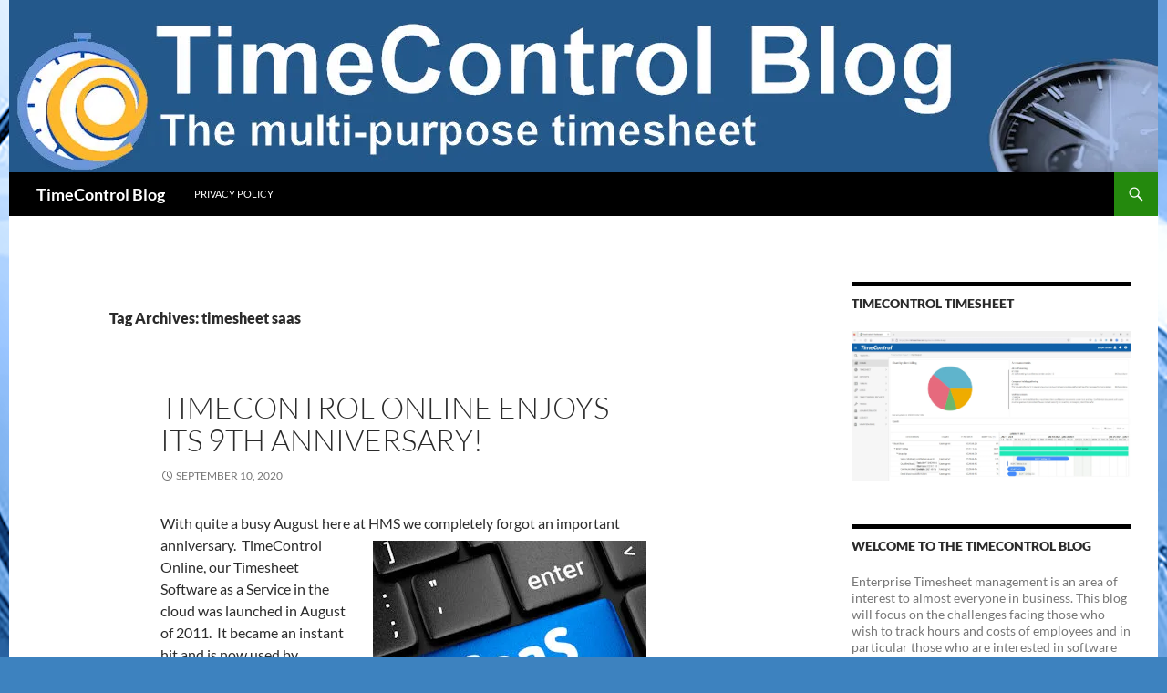

--- FILE ---
content_type: text/html; charset=UTF-8
request_url: https://blog.timecontrol.com/tag/timesheet-saas/
body_size: 17809
content:
<!DOCTYPE html>
<html lang="en-US">
<head>
	<meta charset="UTF-8">
	<meta name="viewport" content="width=device-width, initial-scale=1.0">
	<title>timesheet saas | TimeControl Blog</title>
	<link rel="profile" href="https://gmpg.org/xfn/11">
	<link rel="pingback" href="https://blog.timecontrol.com/xmlrpc.php">
	<meta name='robots' content='max-image-preview:large' />
<link rel='dns-prefetch' href='//secure.gravatar.com' />
<link rel='dns-prefetch' href='//stats.wp.com' />
<link rel='dns-prefetch' href='//v0.wordpress.com' />
<link rel='dns-prefetch' href='//widgets.wp.com' />
<link rel='dns-prefetch' href='//s0.wp.com' />
<link rel='dns-prefetch' href='//0.gravatar.com' />
<link rel='dns-prefetch' href='//1.gravatar.com' />
<link rel='dns-prefetch' href='//2.gravatar.com' />
<link rel='preconnect' href='//i0.wp.com' />
<link rel='preconnect' href='//c0.wp.com' />
<link rel="alternate" type="application/rss+xml" title="TimeControl Blog &raquo; Feed" href="https://blog.timecontrol.com/feed/" />
<link rel="alternate" type="application/rss+xml" title="TimeControl Blog &raquo; Comments Feed" href="https://blog.timecontrol.com/comments/feed/" />
<link rel="alternate" type="application/rss+xml" title="TimeControl Blog &raquo; timesheet saas Tag Feed" href="https://blog.timecontrol.com/tag/timesheet-saas/feed/" />
<style id='wp-img-auto-sizes-contain-inline-css'>
img:is([sizes=auto i],[sizes^="auto," i]){contain-intrinsic-size:3000px 1500px}
/*# sourceURL=wp-img-auto-sizes-contain-inline-css */
</style>
<link rel='stylesheet' id='twentyfourteen-jetpack-css' href='https://c0.wp.com/p/jetpack/15.4/modules/theme-tools/compat/twentyfourteen.css' media='all' />
<style id='wp-emoji-styles-inline-css'>

	img.wp-smiley, img.emoji {
		display: inline !important;
		border: none !important;
		box-shadow: none !important;
		height: 1em !important;
		width: 1em !important;
		margin: 0 0.07em !important;
		vertical-align: -0.1em !important;
		background: none !important;
		padding: 0 !important;
	}
/*# sourceURL=wp-emoji-styles-inline-css */
</style>
<style id='wp-block-library-inline-css'>
:root{--wp-block-synced-color:#7a00df;--wp-block-synced-color--rgb:122,0,223;--wp-bound-block-color:var(--wp-block-synced-color);--wp-editor-canvas-background:#ddd;--wp-admin-theme-color:#007cba;--wp-admin-theme-color--rgb:0,124,186;--wp-admin-theme-color-darker-10:#006ba1;--wp-admin-theme-color-darker-10--rgb:0,107,160.5;--wp-admin-theme-color-darker-20:#005a87;--wp-admin-theme-color-darker-20--rgb:0,90,135;--wp-admin-border-width-focus:2px}@media (min-resolution:192dpi){:root{--wp-admin-border-width-focus:1.5px}}.wp-element-button{cursor:pointer}:root .has-very-light-gray-background-color{background-color:#eee}:root .has-very-dark-gray-background-color{background-color:#313131}:root .has-very-light-gray-color{color:#eee}:root .has-very-dark-gray-color{color:#313131}:root .has-vivid-green-cyan-to-vivid-cyan-blue-gradient-background{background:linear-gradient(135deg,#00d084,#0693e3)}:root .has-purple-crush-gradient-background{background:linear-gradient(135deg,#34e2e4,#4721fb 50%,#ab1dfe)}:root .has-hazy-dawn-gradient-background{background:linear-gradient(135deg,#faaca8,#dad0ec)}:root .has-subdued-olive-gradient-background{background:linear-gradient(135deg,#fafae1,#67a671)}:root .has-atomic-cream-gradient-background{background:linear-gradient(135deg,#fdd79a,#004a59)}:root .has-nightshade-gradient-background{background:linear-gradient(135deg,#330968,#31cdcf)}:root .has-midnight-gradient-background{background:linear-gradient(135deg,#020381,#2874fc)}:root{--wp--preset--font-size--normal:16px;--wp--preset--font-size--huge:42px}.has-regular-font-size{font-size:1em}.has-larger-font-size{font-size:2.625em}.has-normal-font-size{font-size:var(--wp--preset--font-size--normal)}.has-huge-font-size{font-size:var(--wp--preset--font-size--huge)}.has-text-align-center{text-align:center}.has-text-align-left{text-align:left}.has-text-align-right{text-align:right}.has-fit-text{white-space:nowrap!important}#end-resizable-editor-section{display:none}.aligncenter{clear:both}.items-justified-left{justify-content:flex-start}.items-justified-center{justify-content:center}.items-justified-right{justify-content:flex-end}.items-justified-space-between{justify-content:space-between}.screen-reader-text{border:0;clip-path:inset(50%);height:1px;margin:-1px;overflow:hidden;padding:0;position:absolute;width:1px;word-wrap:normal!important}.screen-reader-text:focus{background-color:#ddd;clip-path:none;color:#444;display:block;font-size:1em;height:auto;left:5px;line-height:normal;padding:15px 23px 14px;text-decoration:none;top:5px;width:auto;z-index:100000}html :where(.has-border-color){border-style:solid}html :where([style*=border-top-color]){border-top-style:solid}html :where([style*=border-right-color]){border-right-style:solid}html :where([style*=border-bottom-color]){border-bottom-style:solid}html :where([style*=border-left-color]){border-left-style:solid}html :where([style*=border-width]){border-style:solid}html :where([style*=border-top-width]){border-top-style:solid}html :where([style*=border-right-width]){border-right-style:solid}html :where([style*=border-bottom-width]){border-bottom-style:solid}html :where([style*=border-left-width]){border-left-style:solid}html :where(img[class*=wp-image-]){height:auto;max-width:100%}:where(figure){margin:0 0 1em}html :where(.is-position-sticky){--wp-admin--admin-bar--position-offset:var(--wp-admin--admin-bar--height,0px)}@media screen and (max-width:600px){html :where(.is-position-sticky){--wp-admin--admin-bar--position-offset:0px}}

/*# sourceURL=wp-block-library-inline-css */
</style><style id='global-styles-inline-css'>
:root{--wp--preset--aspect-ratio--square: 1;--wp--preset--aspect-ratio--4-3: 4/3;--wp--preset--aspect-ratio--3-4: 3/4;--wp--preset--aspect-ratio--3-2: 3/2;--wp--preset--aspect-ratio--2-3: 2/3;--wp--preset--aspect-ratio--16-9: 16/9;--wp--preset--aspect-ratio--9-16: 9/16;--wp--preset--color--black: #000;--wp--preset--color--cyan-bluish-gray: #abb8c3;--wp--preset--color--white: #fff;--wp--preset--color--pale-pink: #f78da7;--wp--preset--color--vivid-red: #cf2e2e;--wp--preset--color--luminous-vivid-orange: #ff6900;--wp--preset--color--luminous-vivid-amber: #fcb900;--wp--preset--color--light-green-cyan: #7bdcb5;--wp--preset--color--vivid-green-cyan: #00d084;--wp--preset--color--pale-cyan-blue: #8ed1fc;--wp--preset--color--vivid-cyan-blue: #0693e3;--wp--preset--color--vivid-purple: #9b51e0;--wp--preset--color--green: #24890d;--wp--preset--color--dark-gray: #2b2b2b;--wp--preset--color--medium-gray: #767676;--wp--preset--color--light-gray: #f5f5f5;--wp--preset--gradient--vivid-cyan-blue-to-vivid-purple: linear-gradient(135deg,rgb(6,147,227) 0%,rgb(155,81,224) 100%);--wp--preset--gradient--light-green-cyan-to-vivid-green-cyan: linear-gradient(135deg,rgb(122,220,180) 0%,rgb(0,208,130) 100%);--wp--preset--gradient--luminous-vivid-amber-to-luminous-vivid-orange: linear-gradient(135deg,rgb(252,185,0) 0%,rgb(255,105,0) 100%);--wp--preset--gradient--luminous-vivid-orange-to-vivid-red: linear-gradient(135deg,rgb(255,105,0) 0%,rgb(207,46,46) 100%);--wp--preset--gradient--very-light-gray-to-cyan-bluish-gray: linear-gradient(135deg,rgb(238,238,238) 0%,rgb(169,184,195) 100%);--wp--preset--gradient--cool-to-warm-spectrum: linear-gradient(135deg,rgb(74,234,220) 0%,rgb(151,120,209) 20%,rgb(207,42,186) 40%,rgb(238,44,130) 60%,rgb(251,105,98) 80%,rgb(254,248,76) 100%);--wp--preset--gradient--blush-light-purple: linear-gradient(135deg,rgb(255,206,236) 0%,rgb(152,150,240) 100%);--wp--preset--gradient--blush-bordeaux: linear-gradient(135deg,rgb(254,205,165) 0%,rgb(254,45,45) 50%,rgb(107,0,62) 100%);--wp--preset--gradient--luminous-dusk: linear-gradient(135deg,rgb(255,203,112) 0%,rgb(199,81,192) 50%,rgb(65,88,208) 100%);--wp--preset--gradient--pale-ocean: linear-gradient(135deg,rgb(255,245,203) 0%,rgb(182,227,212) 50%,rgb(51,167,181) 100%);--wp--preset--gradient--electric-grass: linear-gradient(135deg,rgb(202,248,128) 0%,rgb(113,206,126) 100%);--wp--preset--gradient--midnight: linear-gradient(135deg,rgb(2,3,129) 0%,rgb(40,116,252) 100%);--wp--preset--font-size--small: 13px;--wp--preset--font-size--medium: 20px;--wp--preset--font-size--large: 36px;--wp--preset--font-size--x-large: 42px;--wp--preset--spacing--20: 0.44rem;--wp--preset--spacing--30: 0.67rem;--wp--preset--spacing--40: 1rem;--wp--preset--spacing--50: 1.5rem;--wp--preset--spacing--60: 2.25rem;--wp--preset--spacing--70: 3.38rem;--wp--preset--spacing--80: 5.06rem;--wp--preset--shadow--natural: 6px 6px 9px rgba(0, 0, 0, 0.2);--wp--preset--shadow--deep: 12px 12px 50px rgba(0, 0, 0, 0.4);--wp--preset--shadow--sharp: 6px 6px 0px rgba(0, 0, 0, 0.2);--wp--preset--shadow--outlined: 6px 6px 0px -3px rgb(255, 255, 255), 6px 6px rgb(0, 0, 0);--wp--preset--shadow--crisp: 6px 6px 0px rgb(0, 0, 0);}:where(.is-layout-flex){gap: 0.5em;}:where(.is-layout-grid){gap: 0.5em;}body .is-layout-flex{display: flex;}.is-layout-flex{flex-wrap: wrap;align-items: center;}.is-layout-flex > :is(*, div){margin: 0;}body .is-layout-grid{display: grid;}.is-layout-grid > :is(*, div){margin: 0;}:where(.wp-block-columns.is-layout-flex){gap: 2em;}:where(.wp-block-columns.is-layout-grid){gap: 2em;}:where(.wp-block-post-template.is-layout-flex){gap: 1.25em;}:where(.wp-block-post-template.is-layout-grid){gap: 1.25em;}.has-black-color{color: var(--wp--preset--color--black) !important;}.has-cyan-bluish-gray-color{color: var(--wp--preset--color--cyan-bluish-gray) !important;}.has-white-color{color: var(--wp--preset--color--white) !important;}.has-pale-pink-color{color: var(--wp--preset--color--pale-pink) !important;}.has-vivid-red-color{color: var(--wp--preset--color--vivid-red) !important;}.has-luminous-vivid-orange-color{color: var(--wp--preset--color--luminous-vivid-orange) !important;}.has-luminous-vivid-amber-color{color: var(--wp--preset--color--luminous-vivid-amber) !important;}.has-light-green-cyan-color{color: var(--wp--preset--color--light-green-cyan) !important;}.has-vivid-green-cyan-color{color: var(--wp--preset--color--vivid-green-cyan) !important;}.has-pale-cyan-blue-color{color: var(--wp--preset--color--pale-cyan-blue) !important;}.has-vivid-cyan-blue-color{color: var(--wp--preset--color--vivid-cyan-blue) !important;}.has-vivid-purple-color{color: var(--wp--preset--color--vivid-purple) !important;}.has-black-background-color{background-color: var(--wp--preset--color--black) !important;}.has-cyan-bluish-gray-background-color{background-color: var(--wp--preset--color--cyan-bluish-gray) !important;}.has-white-background-color{background-color: var(--wp--preset--color--white) !important;}.has-pale-pink-background-color{background-color: var(--wp--preset--color--pale-pink) !important;}.has-vivid-red-background-color{background-color: var(--wp--preset--color--vivid-red) !important;}.has-luminous-vivid-orange-background-color{background-color: var(--wp--preset--color--luminous-vivid-orange) !important;}.has-luminous-vivid-amber-background-color{background-color: var(--wp--preset--color--luminous-vivid-amber) !important;}.has-light-green-cyan-background-color{background-color: var(--wp--preset--color--light-green-cyan) !important;}.has-vivid-green-cyan-background-color{background-color: var(--wp--preset--color--vivid-green-cyan) !important;}.has-pale-cyan-blue-background-color{background-color: var(--wp--preset--color--pale-cyan-blue) !important;}.has-vivid-cyan-blue-background-color{background-color: var(--wp--preset--color--vivid-cyan-blue) !important;}.has-vivid-purple-background-color{background-color: var(--wp--preset--color--vivid-purple) !important;}.has-black-border-color{border-color: var(--wp--preset--color--black) !important;}.has-cyan-bluish-gray-border-color{border-color: var(--wp--preset--color--cyan-bluish-gray) !important;}.has-white-border-color{border-color: var(--wp--preset--color--white) !important;}.has-pale-pink-border-color{border-color: var(--wp--preset--color--pale-pink) !important;}.has-vivid-red-border-color{border-color: var(--wp--preset--color--vivid-red) !important;}.has-luminous-vivid-orange-border-color{border-color: var(--wp--preset--color--luminous-vivid-orange) !important;}.has-luminous-vivid-amber-border-color{border-color: var(--wp--preset--color--luminous-vivid-amber) !important;}.has-light-green-cyan-border-color{border-color: var(--wp--preset--color--light-green-cyan) !important;}.has-vivid-green-cyan-border-color{border-color: var(--wp--preset--color--vivid-green-cyan) !important;}.has-pale-cyan-blue-border-color{border-color: var(--wp--preset--color--pale-cyan-blue) !important;}.has-vivid-cyan-blue-border-color{border-color: var(--wp--preset--color--vivid-cyan-blue) !important;}.has-vivid-purple-border-color{border-color: var(--wp--preset--color--vivid-purple) !important;}.has-vivid-cyan-blue-to-vivid-purple-gradient-background{background: var(--wp--preset--gradient--vivid-cyan-blue-to-vivid-purple) !important;}.has-light-green-cyan-to-vivid-green-cyan-gradient-background{background: var(--wp--preset--gradient--light-green-cyan-to-vivid-green-cyan) !important;}.has-luminous-vivid-amber-to-luminous-vivid-orange-gradient-background{background: var(--wp--preset--gradient--luminous-vivid-amber-to-luminous-vivid-orange) !important;}.has-luminous-vivid-orange-to-vivid-red-gradient-background{background: var(--wp--preset--gradient--luminous-vivid-orange-to-vivid-red) !important;}.has-very-light-gray-to-cyan-bluish-gray-gradient-background{background: var(--wp--preset--gradient--very-light-gray-to-cyan-bluish-gray) !important;}.has-cool-to-warm-spectrum-gradient-background{background: var(--wp--preset--gradient--cool-to-warm-spectrum) !important;}.has-blush-light-purple-gradient-background{background: var(--wp--preset--gradient--blush-light-purple) !important;}.has-blush-bordeaux-gradient-background{background: var(--wp--preset--gradient--blush-bordeaux) !important;}.has-luminous-dusk-gradient-background{background: var(--wp--preset--gradient--luminous-dusk) !important;}.has-pale-ocean-gradient-background{background: var(--wp--preset--gradient--pale-ocean) !important;}.has-electric-grass-gradient-background{background: var(--wp--preset--gradient--electric-grass) !important;}.has-midnight-gradient-background{background: var(--wp--preset--gradient--midnight) !important;}.has-small-font-size{font-size: var(--wp--preset--font-size--small) !important;}.has-medium-font-size{font-size: var(--wp--preset--font-size--medium) !important;}.has-large-font-size{font-size: var(--wp--preset--font-size--large) !important;}.has-x-large-font-size{font-size: var(--wp--preset--font-size--x-large) !important;}
/*# sourceURL=global-styles-inline-css */
</style>

<style id='classic-theme-styles-inline-css'>
/*! This file is auto-generated */
.wp-block-button__link{color:#fff;background-color:#32373c;border-radius:9999px;box-shadow:none;text-decoration:none;padding:calc(.667em + 2px) calc(1.333em + 2px);font-size:1.125em}.wp-block-file__button{background:#32373c;color:#fff;text-decoration:none}
/*# sourceURL=/wp-includes/css/classic-themes.min.css */
</style>
<link rel='stylesheet' id='twentyfourteen-lato-css' href='https://blog.timecontrol.com/wp-content/themes/twentyfourteen/fonts/font-lato.css?ver=20230328' media='all' />
<link rel='stylesheet' id='genericons-css' href='https://c0.wp.com/p/jetpack/15.4/_inc/genericons/genericons/genericons.css' media='all' />
<link rel='stylesheet' id='twentyfourteen-style-css' href='https://blog.timecontrol.com/wp-content/themes/twentyfourteen/style.css?ver=20251202' media='all' />
<link rel='stylesheet' id='twentyfourteen-block-style-css' href='https://blog.timecontrol.com/wp-content/themes/twentyfourteen/css/blocks.css?ver=20250715' media='all' />
<link rel='stylesheet' id='jetpack_likes-css' href='https://c0.wp.com/p/jetpack/15.4/modules/likes/style.css' media='all' />
<link rel='stylesheet' id='jetpack-subscriptions-css' href='https://c0.wp.com/p/jetpack/15.4/_inc/build/subscriptions/subscriptions.min.css' media='all' />
<script src="https://c0.wp.com/c/6.9/wp-includes/js/jquery/jquery.min.js" id="jquery-core-js"></script>
<script src="https://c0.wp.com/c/6.9/wp-includes/js/jquery/jquery-migrate.min.js" id="jquery-migrate-js"></script>
<script src="https://blog.timecontrol.com/wp-content/themes/twentyfourteen/js/functions.js?ver=20250729" id="twentyfourteen-script-js" defer data-wp-strategy="defer"></script>
<link rel="https://api.w.org/" href="https://blog.timecontrol.com/wp-json/" /><link rel="alternate" title="JSON" type="application/json" href="https://blog.timecontrol.com/wp-json/wp/v2/tags/557" /><link rel="EditURI" type="application/rsd+xml" title="RSD" href="https://blog.timecontrol.com/xmlrpc.php?rsd" />
<meta name="generator" content="WordPress 6.9" />
    <style>@media screen and (min-width: 783px){.primary-navigation{float: left;margin-left: 20px;}a { transition: all .5s ease; }}</style>
    <style>.site {margin: 0 auto;max-width: px;width: 100%;}.site-header{max-width: px;}
		@media screen and (min-width: 1110px) {.archive-header,.comments-area,.image-navigation,.page-header,.page-content,.post-navigation,.site-content .entry-header,
	    .site-content .entry-content,.site-content .entry-summary,.site-content footer.entry-meta{padding-left: 55px;}}</style>
    <style>
	    .site-content .entry-header,.site-content .entry-content,.site-content .entry-summary,.site-content .entry-meta,.page-content, 
		.comments-area,.post-navigation,.image-navigation,.page-header,.archive-header
		{max-width: 700px;}
	</style>
    <style>.site:before,#secondary{width:0;display:none;}.ie8 .site:before,.ie8 #secondary{width:0px;display:none;}
	    .featured-content{padding-left:0;}.site-content,.site-main .widecolumn{margin-left:0;}.ie8 .site-content,.ie8 .site-main .widecolumn{margin-left:0;}
		@media screen and (min-width: 1008px) {.search-box-wrapper{padding-left:0;}}
		@media screen and (min-width: 1080px) {.search-box-wrapper,.featured-content{padding-left:0;}}
		@media screen and (min-width: 1080px) {.grid-content{padding-left:0;}}
	</style>
    <style>.featured-content{display:none; visibility: hidden;}</style>
	<style>img#wpstats{display:none}</style>
		<meta name="description" content="Posts about timesheet saas written by chris.vandersluis" />
<style id="custom-background-css">
body.custom-background { background-color: #3d82bf; background-image: url("https://blog.timecontrol.com/wp-content/uploads/2015/03/blue-background.png"); background-position: center top; background-size: auto; background-repeat: no-repeat; background-attachment: fixed; }
</style>
	
<!-- Jetpack Open Graph Tags -->
<meta property="og:type" content="website" />
<meta property="og:title" content="timesheet saas &#8211; TimeControl Blog" />
<meta property="og:url" content="https://blog.timecontrol.com/tag/timesheet-saas/" />
<meta property="og:site_name" content="TimeControl Blog" />
<meta property="og:image" content="https://i0.wp.com/blog.timecontrol.com/wp-content/uploads/2016/01/cropped-logo_box.jpg?fit=512%2C512&#038;ssl=1" />
<meta property="og:image:width" content="512" />
<meta property="og:image:height" content="512" />
<meta property="og:image:alt" content="" />
<meta property="og:locale" content="en_US" />

<!-- End Jetpack Open Graph Tags -->
<link rel="icon" href="https://i0.wp.com/blog.timecontrol.com/wp-content/uploads/2016/01/cropped-logo_box.jpg?fit=32%2C32&#038;ssl=1" sizes="32x32" />
<link rel="icon" href="https://i0.wp.com/blog.timecontrol.com/wp-content/uploads/2016/01/cropped-logo_box.jpg?fit=192%2C192&#038;ssl=1" sizes="192x192" />
<link rel="apple-touch-icon" href="https://i0.wp.com/blog.timecontrol.com/wp-content/uploads/2016/01/cropped-logo_box.jpg?fit=180%2C180&#038;ssl=1" />
<meta name="msapplication-TileImage" content="https://i0.wp.com/blog.timecontrol.com/wp-content/uploads/2016/01/cropped-logo_box.jpg?fit=270%2C270&#038;ssl=1" />
		<style id="wp-custom-css">
			/*
Welcome to Custom CSS!

CSS (Cascading Style Sheets) is a kind of code that tells the browser how
to render a web page. You may delete these comments and get started with
your customizations.

By default, your stylesheet will be loaded after the theme stylesheets,
which means that your rules can take precedence and override the theme CSS
rules. Just write here what you want to change, you don't need to copy all
your theme's stylesheet content.
*/
.post.has-post-thumbnail .post-thumbnail {
	display: none;
}

.post.has-post-thumbnail {
	padding-top: 50px;
}

header .cat-links {
	display: none;
}

.content-area {
	padding-top: 100px;
}

/*
	CSS Migrated from Jetpack:
*/

/*
Welcome to Custom CSS!

CSS (Cascading Style Sheets) is a kind of code that tells the browser how
to render a web page. You may delete these comments and get started with
your customizations.

By default, your stylesheet will be loaded after the theme stylesheets,
which means that your rules can take precedence and override the theme CSS
rules. Just write here what you want to change, you don't need to copy all
your theme's stylesheet content.
*/
.post.has-post-thumbnail .post-thumbnail {
	display: none;
}

.post.has-post-thumbnail {
	padding-top: 50px;
}

header .cat-links {
	display: none;
}

.content-area {
	padding-top: 100px;
}

/*
	CSS Migrated from Jetpack:
*/

/*
Welcome to Custom CSS!

CSS (Cascading Style Sheets) is a kind of code that tells the browser how
to render a web page. You may delete these comments and get started with
your customizations.

By default, your stylesheet will be loaded after the theme stylesheets,
which means that your rules can take precedence and override the theme CSS
rules. Just write here what you want to change, you don't need to copy all
your theme's stylesheet content.
*/
.post.has-post-thumbnail .post-thumbnail {
	display: none;
}

.post.has-post-thumbnail {
	padding-top: 50px;
}

header .cat-links {
	display: none;
}

.content-area {
	padding-top: 100px;
}		</style>
		<link rel='stylesheet' id='jetpack-swiper-library-css' href='https://c0.wp.com/p/jetpack/15.4/_inc/blocks/swiper.css' media='all' />
<link rel='stylesheet' id='jetpack-carousel-css' href='https://c0.wp.com/p/jetpack/15.4/modules/carousel/jetpack-carousel.css' media='all' />
</head>

<body data-rsssl=1 class="archive tag tag-timesheet-saas tag-557 custom-background wp-embed-responsive wp-theme-twentyfourteen header-image list-view">
<a class="screen-reader-text skip-link" href="#content">
	Skip to content</a>
<div id="page" class="hfeed site">
			<div id="site-header">
		<a href="https://blog.timecontrol.com/" rel="home" >
			<img src="https://blog.timecontrol.com/wp-content/uploads/2021/06/blog_header-1.jpg" width="1260" height="189" alt="TimeControl Blog" srcset="https://i0.wp.com/blog.timecontrol.com/wp-content/uploads/2021/06/blog_header-1.jpg?w=1260&amp;ssl=1 1260w, https://i0.wp.com/blog.timecontrol.com/wp-content/uploads/2021/06/blog_header-1.jpg?resize=300%2C45&amp;ssl=1 300w, https://i0.wp.com/blog.timecontrol.com/wp-content/uploads/2021/06/blog_header-1.jpg?resize=1024%2C154&amp;ssl=1 1024w, https://i0.wp.com/blog.timecontrol.com/wp-content/uploads/2021/06/blog_header-1.jpg?resize=768%2C115&amp;ssl=1 768w, https://i0.wp.com/blog.timecontrol.com/wp-content/uploads/2021/06/blog_header-1.jpg?w=948&amp;ssl=1 948w" sizes="(max-width: 1260px) 100vw, 1260px" decoding="async" fetchpriority="high" />		</a>
	</div>
	
	<header id="masthead" class="site-header">
		<div class="header-main">
							<h1 class="site-title"><a href="https://blog.timecontrol.com/" rel="home" >TimeControl Blog</a></h1>
			
			<div class="search-toggle">
				<a href="#search-container" class="screen-reader-text" aria-expanded="false" aria-controls="search-container">
					Search				</a>
			</div>

			<nav id="primary-navigation" class="site-navigation primary-navigation">
				<button class="menu-toggle">Primary Menu</button>
				<div id="primary-menu" class="nav-menu"><ul>
<li class="page_item page-item-1619"><a href="https://blog.timecontrol.com/privacy-policy/">Privacy Policy</a></li>
</ul></div>
			</nav>
		</div>

		<div id="search-container" class="search-box-wrapper hide">
			<div class="search-box">
				<form role="search" method="get" class="search-form" action="https://blog.timecontrol.com/">
				<label>
					<span class="screen-reader-text">Search for:</span>
					<input type="search" class="search-field" placeholder="Search &hellip;" value="" name="s" />
				</label>
				<input type="submit" class="search-submit" value="Search" />
			</form>			</div>
		</div>
	</header><!-- #masthead -->

	<div id="main" class="site-main">

	<section id="primary" class="content-area">
		<div id="content" class="site-content" role="main">

			
			<header class="archive-header">
				<h1 class="archive-title">
				Tag Archives: timesheet saas				</h1>

							</header><!-- .archive-header -->

				
<article id="post-2170" class="post-2170 post type-post status-publish format-standard hentry category-timecontrol tag-taas tag-timecontrol tag-timecontrol-industrial-online tag-timecontrol-online tag-timesheet-as-a-service tag-timesheet-saas">
	
	<header class="entry-header">
				<div class="entry-meta">
			<span class="cat-links"><a href="https://blog.timecontrol.com/category/timecontrol/" rel="category tag">timecontrol</a></span>
		</div>
			<h1 class="entry-title"><a href="https://blog.timecontrol.com/timecontrol-online-enjoys-its-9th-anniversary/" rel="bookmark">TimeControl Online enjoys its 9th anniversary!</a></h1>
		<div class="entry-meta">
			<span class="entry-date"><a href="https://blog.timecontrol.com/timecontrol-online-enjoys-its-9th-anniversary/" rel="bookmark"><time class="entry-date" datetime="2020-09-10T10:00:58-05:00">September 10, 2020</time></a></span> <span class="byline"><span class="author vcard"><a class="url fn n" href="https://blog.timecontrol.com/author/chris-vandersluis/" rel="author">chris.vandersluis</a></span></span>		</div><!-- .entry-meta -->
	</header><!-- .entry-header -->

		<div class="entry-content">
		<p>With quite a busy August here at HMS we completely forgot an important anniversary.  <a href="https://www.timecontrol.com/features/timecontrol-online"><img data-recalc-dims="1" decoding="async" data-attachment-id="2173" data-permalink="https://blog.timecontrol.com/timecontrol-online-enjoys-its-9th-anniversary/saas_istock-453258177_300x225/" data-orig-file="https://i0.wp.com/blog.timecontrol.com/wp-content/uploads/2020/09/SaaS_iStock-453258177_300x225.jpg?fit=300%2C225&amp;ssl=1" data-orig-size="300,225" data-comments-opened="0" data-image-meta="{&quot;aperture&quot;:&quot;0&quot;,&quot;credit&quot;:&quot;&quot;,&quot;camera&quot;:&quot;&quot;,&quot;caption&quot;:&quot;&quot;,&quot;created_timestamp&quot;:&quot;0&quot;,&quot;copyright&quot;:&quot;&quot;,&quot;focal_length&quot;:&quot;0&quot;,&quot;iso&quot;:&quot;0&quot;,&quot;shutter_speed&quot;:&quot;0&quot;,&quot;title&quot;:&quot;&quot;,&quot;orientation&quot;:&quot;0&quot;}" data-image-title="SaaS_iStock-453258177_300x225" data-image-description="" data-image-caption="" data-medium-file="https://i0.wp.com/blog.timecontrol.com/wp-content/uploads/2020/09/SaaS_iStock-453258177_300x225.jpg?fit=300%2C225&amp;ssl=1" data-large-file="https://i0.wp.com/blog.timecontrol.com/wp-content/uploads/2020/09/SaaS_iStock-453258177_300x225.jpg?fit=300%2C225&amp;ssl=1" class="alignright size-full wp-image-2173" src="https://i0.wp.com/blog.timecontrol.com/wp-content/uploads/2020/09/SaaS_iStock-453258177_300x225.jpg?resize=300%2C225&#038;ssl=1" alt="" width="300" height="225" /></a>TimeControl Online, our Timesheet Software as a Service in the cloud was launched in August of 2011.  It became an instant hit and is now used by organizations around the world.  Tens of thousands of users are on the TimeControl Online platform.  Subscriptions of the online service now eclipses on-premise sales and that has only accelerated this year. We&#8217;ve been fortunate to enjoy a 99.9% uptime performance over the 9 years of TimeControl Online&#8217;s life and we continue to focus new efforts on features, performance and capabilities of the online system.</p>
<p>We&#8217;ll make a much bigger celebration for the 10th anniversary next year but for now we thank all our TimeControl Online clients, some of whom have been subscribers since the first release!</p>
<p>For more information on TimeControl Online, visit <a href="https://www.timecontrol.com/features/timecontrol-online">TimeControl.com/features/timecontrol-online</a>.</p>
	</div><!-- .entry-content -->
	
	<footer class="entry-meta"><span class="tag-links"><a href="https://blog.timecontrol.com/tag/taas/" rel="tag">TaaS</a><a href="https://blog.timecontrol.com/tag/timecontrol/" rel="tag">TimeControl</a><a href="https://blog.timecontrol.com/tag/timecontrol-industrial-online/" rel="tag">TimeControl Industrial Online</a><a href="https://blog.timecontrol.com/tag/timecontrol-online/" rel="tag">TimeControl Online</a><a href="https://blog.timecontrol.com/tag/timesheet-as-a-service/" rel="tag">Timesheet as a Service</a><a href="https://blog.timecontrol.com/tag/timesheet-saas/" rel="tag">timesheet saas</a></span></footer></article><!-- #post-2170 -->

<article id="post-1534" class="post-1534 post type-post status-publish format-standard hentry category-timecontrol category-timecontrolonline category-timesheet tag-tco tag-timecontrolonline tag-timesheet-saas tag-timesheet-services tag-timesheet-software tag-timesheet-software-as-a-service">
	
	<header class="entry-header">
				<div class="entry-meta">
			<span class="cat-links"><a href="https://blog.timecontrol.com/category/timecontrol/" rel="category tag">timecontrol</a>, <a href="https://blog.timecontrol.com/category/timecontrolonline/" rel="category tag">TimeControlOnline</a>, <a href="https://blog.timecontrol.com/category/timesheet/" rel="category tag">timesheet</a></span>
		</div>
			<h1 class="entry-title"><a href="https://blog.timecontrol.com/weve-updated-timecontrol-online/" rel="bookmark">We&#8217;ve updated TimeControl Online!</a></h1>
		<div class="entry-meta">
			<span class="entry-date"><a href="https://blog.timecontrol.com/weve-updated-timecontrol-online/" rel="bookmark"><time class="entry-date" datetime="2017-12-11T15:19:38-05:00">December 11, 2017</time></a></span> <span class="byline"><span class="author vcard"><a class="url fn n" href="https://blog.timecontrol.com/author/chris-vandersluis/" rel="author">chris.vandersluis</a></span></span>		</div><!-- .entry-meta -->
	</header><!-- .entry-header -->

		<div class="entry-content">
		<p>The TimeControl Online Software as a Service <a href="http://timecontrol.net"><img data-recalc-dims="1" decoding="async" data-attachment-id="1441" data-permalink="https://blog.timecontrol.com/timecontrol-online-is-6-years-old-and-better-than-ever/tconlinecover_300x390/" data-orig-file="https://i0.wp.com/blog.timecontrol.com/wp-content/uploads/2017/05/tconlinecover_300x390.jpg?fit=300%2C390&amp;ssl=1" data-orig-size="300,390" data-comments-opened="0" data-image-meta="{&quot;aperture&quot;:&quot;0&quot;,&quot;credit&quot;:&quot;&quot;,&quot;camera&quot;:&quot;&quot;,&quot;caption&quot;:&quot;&quot;,&quot;created_timestamp&quot;:&quot;0&quot;,&quot;copyright&quot;:&quot;&quot;,&quot;focal_length&quot;:&quot;0&quot;,&quot;iso&quot;:&quot;0&quot;,&quot;shutter_speed&quot;:&quot;0&quot;,&quot;title&quot;:&quot;&quot;,&quot;orientation&quot;:&quot;0&quot;}" data-image-title="tconlinecover_300x390" data-image-description="" data-image-caption="" data-medium-file="https://i0.wp.com/blog.timecontrol.com/wp-content/uploads/2017/05/tconlinecover_300x390.jpg?fit=231%2C300&amp;ssl=1" data-large-file="https://i0.wp.com/blog.timecontrol.com/wp-content/uploads/2017/05/tconlinecover_300x390.jpg?fit=300%2C390&amp;ssl=1" class="alignright size-full wp-image-1441" src="https://i0.wp.com/blog.timecontrol.com/wp-content/uploads/2017/05/tconlinecover_300x390.jpg?resize=300%2C390" alt="" width="300" height="390" srcset="https://i0.wp.com/blog.timecontrol.com/wp-content/uploads/2017/05/tconlinecover_300x390.jpg?w=300&amp;ssl=1 300w, https://i0.wp.com/blog.timecontrol.com/wp-content/uploads/2017/05/tconlinecover_300x390.jpg?resize=231%2C300&amp;ssl=1 231w" sizes="(max-width: 300px) 100vw, 300px" /></a>subscription system delivers all that TimeControl has to offer but in a subscription model.</p>
<p>When each new feature is created in TimeControl, we consider how it will function in both the on-premises version and in TimeControl Online.  With the recent release of TimeControl version 7.2 for both on-premises installation and online subscription, this is quite clear.</p>
<p>TimeControl 7.2 includes two major new functions and a host of updated functions.  The two new areas of functionality are support for the TimeControl Mobile App and the TimeControl API.</p>
<p>The TimeControl Mobile App is a free downloadable App that is available on the Apple App Store for iOS devices, and on Google Play for Android devices.  It connects to the user&#8217;s TimeControl instance to allow the user to create, edit, or even approve timesheets from their mobile device.</p>
<p>The TimeControl API is a programmable interface that extends TimeControl&#8217;s already extensive flexibility and integrateability even further.</p>
<p>Both these features are active in TimeControl Online in the cloud right now.</p>
<p>The online TimeControl service provides all the functionality loved by the on-premise version. The code that is deployed for both situations is identical.</p>
<p>More and more clients are looking to services in the cloud to extend their corporate IT functionality.  When subscribing to TimeControl Online, clients avoid having to purchase or configure hardware, networking, databases or worry about security, monitoring or anything other than simply using the timesheet software. HMS Software&#8217;s technical team handles the rest.</p>
<p>HMS has recently updated its pricing policies for TimeControl Online.  For those who are using TimeControl on premise and are interested in switching to TimeControl Online, they can speak to their TimeControl representative at <a href="mailto:info@hms.ca">info@hms.ca</a> and ask about transfer credits towards their first year&#8217;s subscription.</p>
<p>For more information on TimeControl Online, <a href="http://timecontrol.net">visit timecontrol.net</a>.</p>
	</div><!-- .entry-content -->
	
	<footer class="entry-meta"><span class="tag-links"><a href="https://blog.timecontrol.com/tag/tco/" rel="tag">tco</a><a href="https://blog.timecontrol.com/tag/timecontrolonline/" rel="tag">TimeControlOnline</a><a href="https://blog.timecontrol.com/tag/timesheet-saas/" rel="tag">timesheet saas</a><a href="https://blog.timecontrol.com/tag/timesheet-services/" rel="tag">timesheet services</a><a href="https://blog.timecontrol.com/tag/timesheet-software/" rel="tag">timesheet software</a><a href="https://blog.timecontrol.com/tag/timesheet-software-as-a-service/" rel="tag">timesheet software as a service</a></span></footer></article><!-- #post-1534 -->

<article id="post-1509" class="post-1509 post type-post status-publish format-standard hentry category-timecontrol tag-7-2 tag-timecontrol-7-2 tag-timecontrol-mobile tag-timecontrol-mobile-app tag-timecontrol-upgrade tag-timesheet-as-a-service tag-timesheet-saas tag-timesheets">
	
	<header class="entry-header">
				<div class="entry-meta">
			<span class="cat-links"><a href="https://blog.timecontrol.com/category/timecontrol/" rel="category tag">timecontrol</a></span>
		</div>
			<h1 class="entry-title"><a href="https://blog.timecontrol.com/timecontrol-7-2-is-now-available-and-it-includes-the-new-timecontrol-mobile-app/" rel="bookmark">TimeControl 7.2 is now available and it includes the new TimeControl Mobile App!</a></h1>
		<div class="entry-meta">
			<span class="entry-date"><a href="https://blog.timecontrol.com/timecontrol-7-2-is-now-available-and-it-includes-the-new-timecontrol-mobile-app/" rel="bookmark"><time class="entry-date" datetime="2017-10-12T10:00:58-05:00">October 12, 2017</time></a></span> <span class="byline"><span class="author vcard"><a class="url fn n" href="https://blog.timecontrol.com/author/chris-vandersluis/" rel="author">chris.vandersluis</a></span></span>		</div><!-- .entry-meta -->
	</header><!-- .entry-header -->

		<div class="entry-content">
		<p>We&#8217;re very excited to announce the release of TimeControl version 7.2. This update to TimeControl includes numerous new and enhanced features and also showcases the release of the TimeControl Mobile App!</p>
<p>There are some incredible new features in this version and some major enhancements too!</p>
<p><strong><a href="http://mobile.timecontrol.com"><img data-recalc-dims="1" loading="lazy" decoding="async" data-attachment-id="1510" data-permalink="https://blog.timecontrol.com/timecontrol-7-2-is-now-available-and-it-includes-the-new-timecontrol-mobile-app/tcmh_timesheetdetail/" data-orig-file="https://i0.wp.com/blog.timecontrol.com/wp-content/uploads/2017/10/tcmh_timesheetdetail.jpg?fit=250%2C444&amp;ssl=1" data-orig-size="250,444" data-comments-opened="0" data-image-meta="{&quot;aperture&quot;:&quot;0&quot;,&quot;credit&quot;:&quot;&quot;,&quot;camera&quot;:&quot;&quot;,&quot;caption&quot;:&quot;&quot;,&quot;created_timestamp&quot;:&quot;0&quot;,&quot;copyright&quot;:&quot;&quot;,&quot;focal_length&quot;:&quot;0&quot;,&quot;iso&quot;:&quot;0&quot;,&quot;shutter_speed&quot;:&quot;0&quot;,&quot;title&quot;:&quot;&quot;,&quot;orientation&quot;:&quot;0&quot;}" data-image-title="tcmh_timesheetdetail" data-image-description="" data-image-caption="" data-medium-file="https://i0.wp.com/blog.timecontrol.com/wp-content/uploads/2017/10/tcmh_timesheetdetail.jpg?fit=169%2C300&amp;ssl=1" data-large-file="https://i0.wp.com/blog.timecontrol.com/wp-content/uploads/2017/10/tcmh_timesheetdetail.jpg?fit=250%2C444&amp;ssl=1" class="alignright size-medium wp-image-1510" src="https://i0.wp.com/blog.timecontrol.com/wp-content/uploads/2017/10/tcmh_timesheetdetail-169x300.jpg?resize=169%2C300" alt="" width="169" height="300" srcset="https://i0.wp.com/blog.timecontrol.com/wp-content/uploads/2017/10/tcmh_timesheetdetail.jpg?resize=169%2C300&amp;ssl=1 169w, https://i0.wp.com/blog.timecontrol.com/wp-content/uploads/2017/10/tcmh_timesheetdetail.jpg?w=250&amp;ssl=1 250w" sizes="auto, (max-width: 169px) 100vw, 169px" /></a>The TimeControl Mobile App!<br />
</strong>It has been a while in the making but the TimeControl Mobile App is now available.  It is a free App designed to work on both Android and iOS (Apple) devices.  The App lets users log into their TimeControl account and create a timesheet, update an existing timesheet, complete and release a timesheet and, if a supervisor, approve or reject timesheets.  The App is highly intuitive with a responsive design interface.  If used on an Android device, it adopts the styles and characteristics of that device.  If on an Apple device, it appears as any other Apple-based App.  The screen adjusts to the resolution available to it.</p>
<p>The TimeControl Mobile App is <em>free</em> and available on Google Play and the Apple App Store.  The TimeControl Mobile App works with TimeControl 7.2 and higher installations.</p>
<p>You can find out more about the TimeControl Mobile App at <a href="http://mobile.timecontrol.com">mobile.timecontrol.com</a>.</p>
<p><strong><a href="http://www.timecontrol.com/features/latest"><img data-recalc-dims="1" loading="lazy" decoding="async" data-attachment-id="1511" data-permalink="https://blog.timecontrol.com/timecontrol-7-2-is-now-available-and-it-includes-the-new-timecontrol-mobile-app/api_docs_250x206/" data-orig-file="https://i0.wp.com/blog.timecontrol.com/wp-content/uploads/2017/10/api_docs_250x206.png?fit=250%2C206&amp;ssl=1" data-orig-size="250,206" data-comments-opened="0" data-image-meta="{&quot;aperture&quot;:&quot;0&quot;,&quot;credit&quot;:&quot;&quot;,&quot;camera&quot;:&quot;&quot;,&quot;caption&quot;:&quot;&quot;,&quot;created_timestamp&quot;:&quot;0&quot;,&quot;copyright&quot;:&quot;&quot;,&quot;focal_length&quot;:&quot;0&quot;,&quot;iso&quot;:&quot;0&quot;,&quot;shutter_speed&quot;:&quot;0&quot;,&quot;title&quot;:&quot;&quot;,&quot;orientation&quot;:&quot;0&quot;}" data-image-title="api_docs_250x206" data-image-description="" data-image-caption="" data-medium-file="https://i0.wp.com/blog.timecontrol.com/wp-content/uploads/2017/10/api_docs_250x206.png?fit=250%2C206&amp;ssl=1" data-large-file="https://i0.wp.com/blog.timecontrol.com/wp-content/uploads/2017/10/api_docs_250x206.png?fit=250%2C206&amp;ssl=1" class="alignright size-full wp-image-1511" src="https://i0.wp.com/blog.timecontrol.com/wp-content/uploads/2017/10/api_docs_250x206.png?resize=250%2C206" alt="" width="250" height="206" /></a>TimeControl API<br />
</strong><span style="color: #434343; font-family: 'Calibri',sans-serif;">TimeControl now includes a complete Application Programming Interface to the already numerous methods of integrating TimeControl with other corporate systems. With scheduled links already available, many organizations can take advantage of transferring data to and from TimeControl through transaction files. This new REST-based API goes even further, letting organizations program the movement of data into and out of TimeControl by creating programming calls to the TimeControl API. The API is optionally installed as part of TimeControl and security is controlled in both System Preferences and User Profiles.</span></p>
<p><strong><a href="http://www.timecontrol.com/features/latest"><img data-recalc-dims="1" loading="lazy" decoding="async" data-attachment-id="1512" data-permalink="https://blog.timecontrol.com/timecontrol-7-2-is-now-available-and-it-includes-the-new-timecontrol-mobile-app/ts_grouping_250x200/" data-orig-file="https://i0.wp.com/blog.timecontrol.com/wp-content/uploads/2017/10/ts_grouping_250x200.jpg?fit=250%2C200&amp;ssl=1" data-orig-size="250,200" data-comments-opened="0" data-image-meta="{&quot;aperture&quot;:&quot;0&quot;,&quot;credit&quot;:&quot;&quot;,&quot;camera&quot;:&quot;&quot;,&quot;caption&quot;:&quot;&quot;,&quot;created_timestamp&quot;:&quot;0&quot;,&quot;copyright&quot;:&quot;&quot;,&quot;focal_length&quot;:&quot;0&quot;,&quot;iso&quot;:&quot;0&quot;,&quot;shutter_speed&quot;:&quot;0&quot;,&quot;title&quot;:&quot;&quot;,&quot;orientation&quot;:&quot;0&quot;}" data-image-title="ts_grouping_250x200" data-image-description="" data-image-caption="" data-medium-file="https://i0.wp.com/blog.timecontrol.com/wp-content/uploads/2017/10/ts_grouping_250x200.jpg?fit=250%2C200&amp;ssl=1" data-large-file="https://i0.wp.com/blog.timecontrol.com/wp-content/uploads/2017/10/ts_grouping_250x200.jpg?fit=250%2C200&amp;ssl=1" class="alignright size-full wp-image-1512" src="https://i0.wp.com/blog.timecontrol.com/wp-content/uploads/2017/10/ts_grouping_250x200.jpg?resize=250%2C200" alt="" width="250" height="200" /></a>Timesheet Grouping<br />
</strong>TimeControl now allows you to group your timesheet or for TimeControl Industrial users, the Crew Timesheet. For users with a large number of line items, grouping them can help with data entry. There are up to five levels of grouping and you can group by any field displayed on the timesheet.<br />
New buttons to Expand All or Collapse in the Actions Menu at the top allow you to quickly display all lines in the grouped format or go back just to the summary lines.</p>
<p><strong>There is so much more!<br />
</strong>Additional new and enhanced features include: Scheduled Timesheet Creation, Scheduled Autofilled Timesheets, email notifications in Line Item Approvals, pretest Validation Rules, SAML 2.0 authentication support, new data views in the Drill Down Analyzer and more.</p>
<p>For more information about TimeControl version 7.2, visit <a href="http://www.timecontrol.com/features/latest">TimeControl.com/features/latest</a>.</p>
<p>This new version is available now for clients with a current support and maintenance agreement at no additional charge from the TimeControl upgrades site: <a href="http://www.timecontrol.com/support/updates">TimeControl.com/support/updates</a>. TimeControl Online users will be upgraded automatically in the coming weeks.</p>
	</div><!-- .entry-content -->
	
	<footer class="entry-meta"><span class="tag-links"><a href="https://blog.timecontrol.com/tag/7-2/" rel="tag">7.2</a><a href="https://blog.timecontrol.com/tag/timecontrol-7-2/" rel="tag">TimeControl 7.2</a><a href="https://blog.timecontrol.com/tag/timecontrol-mobile/" rel="tag">TimeControl mobile</a><a href="https://blog.timecontrol.com/tag/timecontrol-mobile-app/" rel="tag">TimeControl Mobile App</a><a href="https://blog.timecontrol.com/tag/timecontrol-upgrade/" rel="tag">timecontrol upgrade</a><a href="https://blog.timecontrol.com/tag/timesheet-as-a-service/" rel="tag">Timesheet as a Service</a><a href="https://blog.timecontrol.com/tag/timesheet-saas/" rel="tag">timesheet saas</a><a href="https://blog.timecontrol.com/tag/timesheets/" rel="tag">Timesheets</a></span></footer></article><!-- #post-1509 -->

<article id="post-1453" class="post-1453 post type-post status-publish format-standard hentry category-timecontrol tag-microsoft-project-online tag-project-online tag-project-online-timesheet tag-project-server tag-project-server-timesheet tag-timecontrol tag-timesheet-as-a-service tag-timesheet-saas">
	
	<header class="entry-header">
				<div class="entry-meta">
			<span class="cat-links"><a href="https://blog.timecontrol.com/category/timecontrol/" rel="category tag">timecontrol</a></span>
		</div>
			<h1 class="entry-title"><a href="https://blog.timecontrol.com/timecontrol-now-includes-automatic-link-to-project-online/" rel="bookmark">TimeControl now includes automatic Link to Project Online</a></h1>
		<div class="entry-meta">
			<span class="entry-date"><a href="https://blog.timecontrol.com/timecontrol-now-includes-automatic-link-to-project-online/" rel="bookmark"><time class="entry-date" datetime="2017-06-21T10:00:45-05:00">June 21, 2017</time></a></span> <span class="byline"><span class="author vcard"><a class="url fn n" href="https://blog.timecontrol.com/author/chris-vandersluis/" rel="author">chris.vandersluis</a></span></span>		</div><!-- .entry-meta -->
	</header><!-- .entry-header -->

		<div class="entry-content">
		<p>TimeControl now includes a link between TimeControl and Microsoft Project <a href="http://www.timecontrol.com/use-cases/ms-project-online"><img data-recalc-dims="1" loading="lazy" decoding="async" data-attachment-id="1454" data-permalink="https://blog.timecontrol.com/timecontrol-now-includes-automatic-link-to-project-online/projectonline/" data-orig-file="https://i0.wp.com/blog.timecontrol.com/wp-content/uploads/2017/06/ProjectOnline.png?fit=376%2C132&amp;ssl=1" data-orig-size="376,132" data-comments-opened="0" data-image-meta="{&quot;aperture&quot;:&quot;0&quot;,&quot;credit&quot;:&quot;&quot;,&quot;camera&quot;:&quot;&quot;,&quot;caption&quot;:&quot;&quot;,&quot;created_timestamp&quot;:&quot;0&quot;,&quot;copyright&quot;:&quot;&quot;,&quot;focal_length&quot;:&quot;0&quot;,&quot;iso&quot;:&quot;0&quot;,&quot;shutter_speed&quot;:&quot;0&quot;,&quot;title&quot;:&quot;&quot;,&quot;orientation&quot;:&quot;0&quot;}" data-image-title="ProjectOnline" data-image-description="" data-image-caption="" data-medium-file="https://i0.wp.com/blog.timecontrol.com/wp-content/uploads/2017/06/ProjectOnline.png?fit=300%2C105&amp;ssl=1" data-large-file="https://i0.wp.com/blog.timecontrol.com/wp-content/uploads/2017/06/ProjectOnline.png?fit=376%2C132&amp;ssl=1" class="alignright wp-image-1454" src="https://i0.wp.com/blog.timecontrol.com/wp-content/uploads/2017/06/ProjectOnline.png?resize=299%2C105" alt="" width="299" height="105" srcset="https://i0.wp.com/blog.timecontrol.com/wp-content/uploads/2017/06/ProjectOnline.png?w=376&amp;ssl=1 376w, https://i0.wp.com/blog.timecontrol.com/wp-content/uploads/2017/06/ProjectOnline.png?resize=300%2C105&amp;ssl=1 300w" sizes="auto, (max-width: 299px) 100vw, 299px" /></a>Online among its many included integrations. Microsoft Project Online is Microsoft’s in-the-cloud subscription service of Microsoft Project Server.</p>
<p>HMS and Microsoft have maintained one of the longest standing technical alliance partnership in the industry and this latest update to TimeControl shows that the relationship continues to return valuable dividends.</p>
<p>We have had a link between TimeControl and Microsoft Project since 1995 and when Microsoft Project Server was launched in 2002, HMS was named a &#8220;First-to-Market&#8221; partner as one of the first ten products to include a link with Project Server.  We have maintained Project and Project Server links ever since.  With this newest integration to Project Online, HMS now extends the possible integrations between the TimeControl and Microsoft Project lines even further.</p>
<p>All versions of TimeControl will include the integration functionality including TimeControl for on-premise installations, TimeControl Industrial and TimeControl Online, HMS Software’s in-the-cloud Timesheet as a Service.</p>
<p>The automated integration between the products allows tasks, resource information and assignments to move from Project Online to TimeControl and then timesheets can be pre-populated with assignment and task information. The completed and approved timesheets can be automatically sent back to Project Online with actual progress.</p>
<p>This new link adds to a long list of integrations already included with every version of TimeControl. Project Online now joins the links for Microsoft Project desktop, Project Server, SharePoint, BrightWork, Oracle-Primavera Professional, Primavera EPPM, Open Plan, Cobra, Hard Dollar and VersionOne. TimeControl can support integration with multiple project management tools or even multiple versions of the same project management tool simultaneously.</p>
<p>To find out more about the link to Project Online, visit <a href="http://www.timecontrol.com/use-cases/ms-project-online">www.timecontrol.com/use-cases/ms-project-online</a> or contact an HMS specialist to discuss your timesheet needs at <a href="http://www.timecontrol.com/contact">www.timecontrol.com/contact</a> or <a href="mailto:info@hms.ca">info@hms.ca</a>.</p>
	</div><!-- .entry-content -->
	
	<footer class="entry-meta"><span class="tag-links"><a href="https://blog.timecontrol.com/tag/microsoft-project-online/" rel="tag">microsoft project online</a><a href="https://blog.timecontrol.com/tag/project-online/" rel="tag">project online</a><a href="https://blog.timecontrol.com/tag/project-online-timesheet/" rel="tag">project online timesheet</a><a href="https://blog.timecontrol.com/tag/project-server/" rel="tag">project server</a><a href="https://blog.timecontrol.com/tag/project-server-timesheet/" rel="tag">Project Server timesheet</a><a href="https://blog.timecontrol.com/tag/timecontrol/" rel="tag">TimeControl</a><a href="https://blog.timecontrol.com/tag/timesheet-as-a-service/" rel="tag">Timesheet as a Service</a><a href="https://blog.timecontrol.com/tag/timesheet-saas/" rel="tag">timesheet saas</a></span></footer></article><!-- #post-1453 -->

<article id="post-1254" class="post-1254 post type-post status-publish format-standard hentry category-timecontrol tag-global-hr-outsourcer-timesheet tag-pontoon tag-pontoon-hr tag-saas-timesheet tag-timecontrol-case-study tag-timecontrol-clients tag-timecontrol-online tag-timecontrol-saas tag-timecontrol-taas tag-timesheet-as-a-service tag-timesheet-saas">
	
	<header class="entry-header">
				<div class="entry-meta">
			<span class="cat-links"><a href="https://blog.timecontrol.com/category/timecontrol/" rel="category tag">timecontrol</a></span>
		</div>
			<h1 class="entry-title"><a href="https://blog.timecontrol.com/pontoon-case-study-showcases-timecontrol-online/" rel="bookmark">Pontoon case study showcases TimeControl Online</a></h1>
		<div class="entry-meta">
			<span class="entry-date"><a href="https://blog.timecontrol.com/pontoon-case-study-showcases-timecontrol-online/" rel="bookmark"><time class="entry-date" datetime="2017-01-19T10:00:29-05:00">January 19, 2017</time></a></span> <span class="byline"><span class="author vcard"><a class="url fn n" href="https://blog.timecontrol.com/author/chris-vandersluis/" rel="author">chris.vandersluis</a></span></span>		</div><!-- .entry-meta -->
	</header><!-- .entry-header -->

		<div class="entry-content">
		<p>HMS has published a case study written in collaboration with its cli<a href="http://www.timecontrol.com/why-timecontrol/case-studies/pontoon" target="_blank"><img data-recalc-dims="1" loading="lazy" decoding="async" data-attachment-id="1258" data-permalink="https://blog.timecontrol.com/pontoon-case-study-showcases-timecontrol-online/pontoon/" data-orig-file="https://i0.wp.com/blog.timecontrol.com/wp-content/uploads/2017/01/pontoon.jpg?fit=300%2C56&amp;ssl=1" data-orig-size="300,56" data-comments-opened="0" data-image-meta="{&quot;aperture&quot;:&quot;0&quot;,&quot;credit&quot;:&quot;&quot;,&quot;camera&quot;:&quot;&quot;,&quot;caption&quot;:&quot;&quot;,&quot;created_timestamp&quot;:&quot;0&quot;,&quot;copyright&quot;:&quot;&quot;,&quot;focal_length&quot;:&quot;0&quot;,&quot;iso&quot;:&quot;0&quot;,&quot;shutter_speed&quot;:&quot;0&quot;,&quot;title&quot;:&quot;&quot;,&quot;orientation&quot;:&quot;0&quot;}" data-image-title="pontoon" data-image-description="" data-image-caption="" data-medium-file="https://i0.wp.com/blog.timecontrol.com/wp-content/uploads/2017/01/pontoon.jpg?fit=300%2C56&amp;ssl=1" data-large-file="https://i0.wp.com/blog.timecontrol.com/wp-content/uploads/2017/01/pontoon.jpg?fit=300%2C56&amp;ssl=1" class=" size-full wp-image-1258 alignright" src="https://i0.wp.com/blog.timecontrol.com/wp-content/uploads/2017/01/pontoon.jpg?resize=300%2C56" alt="pontoon.jpg" width="300" height="56" /></a>ent Pontoon.  Pontoon is a global HR outsourcer managing resources in nearly 100 countries.  In 2012, Pontoon selected TimeControl Online as its method of tracking project time and payroll time.</p>
<p>The case study demonstrates how Pontoon has leveraged the flexibility of TimeControl Online to accomodate Pontoon&#8217;s variable workforce.</p>
<p>&#8220;Our time tracking needs vary,&#8221; explains Stephen Nosek, Director of Global Corporate Systems at Pontoon.</p>
<p>HMS is delighed to have worked with Pontoon on creating the case study and in how satisfied they are with TimeControl Online.  You can read the case study in its entirety at: <a href="http://www.timecontrol.com/why-timecontrol/case-studies/pontoon" target="_blank">www.timecontrol.com/why-timecontrol/case-studies/pontoon</a>.</p>
<p>To see the case studies and testimonials from some of our other clients, please visit: <a href="http://www.timecontrol.com/why-timecontrol" target="_blank">www.timecontrol.com/why-timecontrol</a>.</p>
	</div><!-- .entry-content -->
	
	<footer class="entry-meta"><span class="tag-links"><a href="https://blog.timecontrol.com/tag/global-hr-outsourcer-timesheet/" rel="tag">global hr outsourcer timesheet</a><a href="https://blog.timecontrol.com/tag/pontoon/" rel="tag">pontoon</a><a href="https://blog.timecontrol.com/tag/pontoon-hr/" rel="tag">pontoon hr</a><a href="https://blog.timecontrol.com/tag/saas-timesheet/" rel="tag">SaaS Timesheet</a><a href="https://blog.timecontrol.com/tag/timecontrol-case-study/" rel="tag">timecontrol case study</a><a href="https://blog.timecontrol.com/tag/timecontrol-clients/" rel="tag">timecontrol clients</a><a href="https://blog.timecontrol.com/tag/timecontrol-online/" rel="tag">TimeControl Online</a><a href="https://blog.timecontrol.com/tag/timecontrol-saas/" rel="tag">timecontrol saas</a><a href="https://blog.timecontrol.com/tag/timecontrol-taas/" rel="tag">timecontrol taas</a><a href="https://blog.timecontrol.com/tag/timesheet-as-a-service/" rel="tag">Timesheet as a Service</a><a href="https://blog.timecontrol.com/tag/timesheet-saas/" rel="tag">timesheet saas</a></span></footer></article><!-- #post-1254 -->
		</div><!-- #content -->
	</section><!-- #primary -->

<div id="content-sidebar" class="content-sidebar widget-area" role="complementary">
	<aside id="media_image-2" class="widget widget_media_image"><h1 class="widget-title">TimeControl Timesheet</h1><a href="https://www.timecontrol.com" target="_blank"><img width="1920" height="1032" src="https://i0.wp.com/blog.timecontrol.com/wp-content/uploads/2023/04/Homepage.jpg?fit=1920%2C1032&amp;ssl=1" class="image wp-image-2708 aligncenter attachment-full size-full" alt="TimeControl, TimeControl Timesheet, Chris Vandersluis, Christopher Vandersluis, Christopher Peter Vandersluis" style="max-width: 100%; height: auto;" title="TimeControl Timesheet" decoding="async" loading="lazy" srcset="https://i0.wp.com/blog.timecontrol.com/wp-content/uploads/2023/04/Homepage.jpg?w=1920&amp;ssl=1 1920w, https://i0.wp.com/blog.timecontrol.com/wp-content/uploads/2023/04/Homepage.jpg?resize=300%2C161&amp;ssl=1 300w, https://i0.wp.com/blog.timecontrol.com/wp-content/uploads/2023/04/Homepage.jpg?resize=1024%2C550&amp;ssl=1 1024w, https://i0.wp.com/blog.timecontrol.com/wp-content/uploads/2023/04/Homepage.jpg?resize=768%2C413&amp;ssl=1 768w, https://i0.wp.com/blog.timecontrol.com/wp-content/uploads/2023/04/Homepage.jpg?resize=1536%2C826&amp;ssl=1 1536w, https://i0.wp.com/blog.timecontrol.com/wp-content/uploads/2023/04/Homepage.jpg?w=948&amp;ssl=1 948w, https://i0.wp.com/blog.timecontrol.com/wp-content/uploads/2023/04/Homepage.jpg?w=1422&amp;ssl=1 1422w" sizes="auto, (max-width: 1920px) 100vw, 1920px" data-attachment-id="2708" data-permalink="https://blog.timecontrol.com/timecontrol-8-4-is-here/homepage/" data-orig-file="https://i0.wp.com/blog.timecontrol.com/wp-content/uploads/2023/04/Homepage.jpg?fit=1920%2C1032&amp;ssl=1" data-orig-size="1920,1032" data-comments-opened="0" data-image-meta="{&quot;aperture&quot;:&quot;0&quot;,&quot;credit&quot;:&quot;&quot;,&quot;camera&quot;:&quot;&quot;,&quot;caption&quot;:&quot;&quot;,&quot;created_timestamp&quot;:&quot;0&quot;,&quot;copyright&quot;:&quot;&quot;,&quot;focal_length&quot;:&quot;0&quot;,&quot;iso&quot;:&quot;0&quot;,&quot;shutter_speed&quot;:&quot;0&quot;,&quot;title&quot;:&quot;&quot;,&quot;orientation&quot;:&quot;0&quot;}" data-image-title="" data-image-description="" data-image-caption="" data-medium-file="https://i0.wp.com/blog.timecontrol.com/wp-content/uploads/2023/04/Homepage.jpg?fit=300%2C161&amp;ssl=1" data-large-file="https://i0.wp.com/blog.timecontrol.com/wp-content/uploads/2023/04/Homepage.jpg?fit=474%2C255&amp;ssl=1" /></a></aside><aside id="text-2" class="widget widget_text"><h1 class="widget-title">Welcome to the TimeControl Blog</h1>			<div class="textwidget"><p>Enterprise Timesheet management is an area of interest to almost everyone in business. This blog will focus on the challenges facing those who wish to track hours and costs of employees and in particular those who are interested in software and systems to do so.</p>
</div>
		</aside><aside id="search-3" class="widget widget_search"><h1 class="widget-title">Search</h1><form role="search" method="get" class="search-form" action="https://blog.timecontrol.com/">
				<label>
					<span class="screen-reader-text">Search for:</span>
					<input type="search" class="search-field" placeholder="Search &hellip;" value="" name="s" />
				</label>
				<input type="submit" class="search-submit" value="Search" />
			</form></aside><aside id="blog_subscription-2" class="widget widget_blog_subscription jetpack_subscription_widget"><h1 class="widget-title">Subscribe to Blog via Email</h1>
			<div class="wp-block-jetpack-subscriptions__container">
			<form action="#" method="post" accept-charset="utf-8" id="subscribe-blog-blog_subscription-2"
				data-blog="87086052"
				data-post_access_level="everybody" >
									<div id="subscribe-text"><p>Enter your email address to subscribe to the blog</p>
</div>
										<p id="subscribe-email">
						<label id="jetpack-subscribe-label"
							class="screen-reader-text"
							for="subscribe-field-blog_subscription-2">
							Email Address						</label>
						<input type="email" name="email" autocomplete="email" required="required"
																					value=""
							id="subscribe-field-blog_subscription-2"
							placeholder="Email Address"
						/>
					</p>

					<p id="subscribe-submit"
											>
						<input type="hidden" name="action" value="subscribe"/>
						<input type="hidden" name="source" value="https://blog.timecontrol.com/tag/timesheet-saas/"/>
						<input type="hidden" name="sub-type" value="widget"/>
						<input type="hidden" name="redirect_fragment" value="subscribe-blog-blog_subscription-2"/>
						<input type="hidden" id="_wpnonce" name="_wpnonce" value="0c27cd7522" /><input type="hidden" name="_wp_http_referer" value="/tag/timesheet-saas/" />						<button type="submit"
															class="wp-block-button__link"
																					name="jetpack_subscriptions_widget"
						>
							Subscribe						</button>
					</p>
							</form>
							<div class="wp-block-jetpack-subscriptions__subscount">
					Join 3,980 other subscribers				</div>
						</div>
			
</aside><aside id="simple-links-2" class="widget sl-links-main"><h1 class="widget-title">Links</h1><ul class="simple-links-list simple-links-2-list" id="simple-links-2-list"><li class="simple-links-item simple-links-widget-item" id="link-350"><a href="http://www.timecontrol.com" title="This is the TimeControl Main site." target="_blank" >TimeControl</a></li><li class="simple-links-item simple-links-widget-item" id="link-358"><a href="http://www.hms.ca" title="HMS Software was founded in 1984 and quickly became a world-recognized leader in enterprise project and timesheet systems.  It is the publisher of the TimeControl and TimeControl Industrial timesheet systems which are designed to link to both project management and finance systems.  TimeControl and TimeControl industrial allow a single point of entry for time collection to service many external systems.  HMS is based in Montreal Canada with additional offices in Toronto Canada and agents and dealers all over the world.">HMS Software Corporate site</a></li><li class="simple-links-item simple-links-widget-item" id="link-360"><a href="http://industrial.timecontrol.com" title="TimeControl Industrial delivers field data collection from a single entry point to service multiple external systems.  Based on the popular TimeControl timesheet system, TimeControl Industrial adds crew timesheet entry, material consumption entry, equipment usage entry and even production accomplished entry to make a powerful data collection system.  TimeControl Industrial is designed to link to popular project systems such as Primavera&#039;s P6 or Microsoft Project and cost control systems such as HardDollar&#039;s HD.  On the financial side, TimeControl&#039;s data can be linked to Payroll, HR, Job Costing, Invoicing and the corporate ERP.">TimeControl Industrial</a></li><li class="simple-links-item simple-links-widget-item" id="link-362"><a href="http://www.epmguidance.com" title="EPMGuidance is the popular blog of HMS Software&#039;s President, Chris Vandersluis.  His numerous writings for magazines, websites and public presentations can be found here as well as updates on events that Mr. Vandersluis may be involved in.  For anyone interested in enterprise project or enterprise timesheet management, the EPMGuidance blog is a key resource.">EPMGuidance</a></li></ul><!-- End .simple-links-list --></aside></div><!-- #content-sidebar -->
<div id="secondary">
		<h2 class="site-description">The official blogsite of TimeControl</h2>
	
	
		<div id="primary-sidebar" class="primary-sidebar widget-area" role="complementary">
			</div><!-- #primary-sidebar -->
	</div><!-- #secondary -->

		</div><!-- #main -->

		<footer id="colophon" class="site-footer">

			
			<div class="site-info">
								<a class="privacy-policy-link" href="https://blog.timecontrol.com/privacy-policy/" rel="privacy-policy">Privacy Policy</a><span role="separator" aria-hidden="true"></span>				<a href="https://wordpress.org/" class="imprint">
					Proudly powered by WordPress				</a>
			</div><!-- .site-info -->
		</footer><!-- #colophon -->
	</div><!-- #page -->

	<script type="speculationrules">
{"prefetch":[{"source":"document","where":{"and":[{"href_matches":"/*"},{"not":{"href_matches":["/wp-*.php","/wp-admin/*","/wp-content/uploads/*","/wp-content/*","/wp-content/plugins/*","/wp-content/themes/twentyfourteen/*","/*\\?(.+)"]}},{"not":{"selector_matches":"a[rel~=\"nofollow\"]"}},{"not":{"selector_matches":".no-prefetch, .no-prefetch a"}}]},"eagerness":"conservative"}]}
</script>
		<div id="jp-carousel-loading-overlay">
			<div id="jp-carousel-loading-wrapper">
				<span id="jp-carousel-library-loading">&nbsp;</span>
			</div>
		</div>
		<div class="jp-carousel-overlay" style="display: none;">

		<div class="jp-carousel-container">
			<!-- The Carousel Swiper -->
			<div
				class="jp-carousel-wrap swiper jp-carousel-swiper-container jp-carousel-transitions"
				itemscope
				itemtype="https://schema.org/ImageGallery">
				<div class="jp-carousel swiper-wrapper"></div>
				<div class="jp-swiper-button-prev swiper-button-prev">
					<svg width="25" height="24" viewBox="0 0 25 24" fill="none" xmlns="http://www.w3.org/2000/svg">
						<mask id="maskPrev" mask-type="alpha" maskUnits="userSpaceOnUse" x="8" y="6" width="9" height="12">
							<path d="M16.2072 16.59L11.6496 12L16.2072 7.41L14.8041 6L8.8335 12L14.8041 18L16.2072 16.59Z" fill="white"/>
						</mask>
						<g mask="url(#maskPrev)">
							<rect x="0.579102" width="23.8823" height="24" fill="#FFFFFF"/>
						</g>
					</svg>
				</div>
				<div class="jp-swiper-button-next swiper-button-next">
					<svg width="25" height="24" viewBox="0 0 25 24" fill="none" xmlns="http://www.w3.org/2000/svg">
						<mask id="maskNext" mask-type="alpha" maskUnits="userSpaceOnUse" x="8" y="6" width="8" height="12">
							<path d="M8.59814 16.59L13.1557 12L8.59814 7.41L10.0012 6L15.9718 12L10.0012 18L8.59814 16.59Z" fill="white"/>
						</mask>
						<g mask="url(#maskNext)">
							<rect x="0.34375" width="23.8822" height="24" fill="#FFFFFF"/>
						</g>
					</svg>
				</div>
			</div>
			<!-- The main close buton -->
			<div class="jp-carousel-close-hint">
				<svg width="25" height="24" viewBox="0 0 25 24" fill="none" xmlns="http://www.w3.org/2000/svg">
					<mask id="maskClose" mask-type="alpha" maskUnits="userSpaceOnUse" x="5" y="5" width="15" height="14">
						<path d="M19.3166 6.41L17.9135 5L12.3509 10.59L6.78834 5L5.38525 6.41L10.9478 12L5.38525 17.59L6.78834 19L12.3509 13.41L17.9135 19L19.3166 17.59L13.754 12L19.3166 6.41Z" fill="white"/>
					</mask>
					<g mask="url(#maskClose)">
						<rect x="0.409668" width="23.8823" height="24" fill="#FFFFFF"/>
					</g>
				</svg>
			</div>
			<!-- Image info, comments and meta -->
			<div class="jp-carousel-info">
				<div class="jp-carousel-info-footer">
					<div class="jp-carousel-pagination-container">
						<div class="jp-swiper-pagination swiper-pagination"></div>
						<div class="jp-carousel-pagination"></div>
					</div>
					<div class="jp-carousel-photo-title-container">
						<h2 class="jp-carousel-photo-caption"></h2>
					</div>
					<div class="jp-carousel-photo-icons-container">
						<a href="#" class="jp-carousel-icon-btn jp-carousel-icon-info" aria-label="Toggle photo metadata visibility">
							<span class="jp-carousel-icon">
								<svg width="25" height="24" viewBox="0 0 25 24" fill="none" xmlns="http://www.w3.org/2000/svg">
									<mask id="maskInfo" mask-type="alpha" maskUnits="userSpaceOnUse" x="2" y="2" width="21" height="20">
										<path fill-rule="evenodd" clip-rule="evenodd" d="M12.7537 2C7.26076 2 2.80273 6.48 2.80273 12C2.80273 17.52 7.26076 22 12.7537 22C18.2466 22 22.7046 17.52 22.7046 12C22.7046 6.48 18.2466 2 12.7537 2ZM11.7586 7V9H13.7488V7H11.7586ZM11.7586 11V17H13.7488V11H11.7586ZM4.79292 12C4.79292 16.41 8.36531 20 12.7537 20C17.142 20 20.7144 16.41 20.7144 12C20.7144 7.59 17.142 4 12.7537 4C8.36531 4 4.79292 7.59 4.79292 12Z" fill="white"/>
									</mask>
									<g mask="url(#maskInfo)">
										<rect x="0.8125" width="23.8823" height="24" fill="#FFFFFF"/>
									</g>
								</svg>
							</span>
						</a>
												<a href="#" class="jp-carousel-icon-btn jp-carousel-icon-comments" aria-label="Toggle photo comments visibility">
							<span class="jp-carousel-icon">
								<svg width="25" height="24" viewBox="0 0 25 24" fill="none" xmlns="http://www.w3.org/2000/svg">
									<mask id="maskComments" mask-type="alpha" maskUnits="userSpaceOnUse" x="2" y="2" width="21" height="20">
										<path fill-rule="evenodd" clip-rule="evenodd" d="M4.3271 2H20.2486C21.3432 2 22.2388 2.9 22.2388 4V16C22.2388 17.1 21.3432 18 20.2486 18H6.31729L2.33691 22V4C2.33691 2.9 3.2325 2 4.3271 2ZM6.31729 16H20.2486V4H4.3271V18L6.31729 16Z" fill="white"/>
									</mask>
									<g mask="url(#maskComments)">
										<rect x="0.34668" width="23.8823" height="24" fill="#FFFFFF"/>
									</g>
								</svg>

								<span class="jp-carousel-has-comments-indicator" aria-label="This image has comments."></span>
							</span>
						</a>
											</div>
				</div>
				<div class="jp-carousel-info-extra">
					<div class="jp-carousel-info-content-wrapper">
						<div class="jp-carousel-photo-title-container">
							<h2 class="jp-carousel-photo-title"></h2>
						</div>
						<div class="jp-carousel-comments-wrapper">
															<div id="jp-carousel-comments-loading">
									<span>Loading Comments...</span>
								</div>
								<div class="jp-carousel-comments"></div>
								<div id="jp-carousel-comment-form-container">
									<span id="jp-carousel-comment-form-spinner">&nbsp;</span>
									<div id="jp-carousel-comment-post-results"></div>
																														<div id="jp-carousel-comment-form-commenting-as">
												<p id="jp-carousel-commenting-as">
													You must be <a href="#" class="jp-carousel-comment-login">logged in</a> to post a comment.												</p>
											</div>
																											</div>
													</div>
						<div class="jp-carousel-image-meta">
							<div class="jp-carousel-title-and-caption">
								<div class="jp-carousel-photo-info">
									<h3 class="jp-carousel-caption" itemprop="caption description"></h3>
								</div>

								<div class="jp-carousel-photo-description"></div>
							</div>
							<ul class="jp-carousel-image-exif" style="display: none;"></ul>
							<a class="jp-carousel-image-download" href="#" target="_blank" style="display: none;">
								<svg width="25" height="24" viewBox="0 0 25 24" fill="none" xmlns="http://www.w3.org/2000/svg">
									<mask id="mask0" mask-type="alpha" maskUnits="userSpaceOnUse" x="3" y="3" width="19" height="18">
										<path fill-rule="evenodd" clip-rule="evenodd" d="M5.84615 5V19H19.7775V12H21.7677V19C21.7677 20.1 20.8721 21 19.7775 21H5.84615C4.74159 21 3.85596 20.1 3.85596 19V5C3.85596 3.9 4.74159 3 5.84615 3H12.8118V5H5.84615ZM14.802 5V3H21.7677V10H19.7775V6.41L9.99569 16.24L8.59261 14.83L18.3744 5H14.802Z" fill="white"/>
									</mask>
									<g mask="url(#mask0)">
										<rect x="0.870605" width="23.8823" height="24" fill="#FFFFFF"/>
									</g>
								</svg>
								<span class="jp-carousel-download-text"></span>
							</a>
							<div class="jp-carousel-image-map" style="display: none;"></div>
						</div>
					</div>
				</div>
			</div>
		</div>

		</div>
		<script id="jetpack-stats-js-before">
_stq = window._stq || [];
_stq.push([ "view", {"v":"ext","blog":"87086052","post":"0","tz":"-5","srv":"blog.timecontrol.com","arch_tag":"timesheet-saas","arch_results":"5","j":"1:15.4"} ]);
_stq.push([ "clickTrackerInit", "87086052", "0" ]);
//# sourceURL=jetpack-stats-js-before
</script>
<script src="https://stats.wp.com/e-202606.js" id="jetpack-stats-js" defer data-wp-strategy="defer"></script>
<script id="jetpack-carousel-js-extra">
var jetpackSwiperLibraryPath = {"url":"https://blog.timecontrol.com/wp-content/plugins/jetpack/_inc/blocks/swiper.js"};
var jetpackCarouselStrings = {"widths":[370,700,1000,1200,1400,2000],"is_logged_in":"","lang":"en","ajaxurl":"https://blog.timecontrol.com/wp-admin/admin-ajax.php","nonce":"49fcee2333","display_exif":"1","display_comments":"1","single_image_gallery":"1","single_image_gallery_media_file":"","background_color":"black","comment":"Comment","post_comment":"Post Comment","write_comment":"Write a Comment...","loading_comments":"Loading Comments...","image_label":"Open image in full-screen.","download_original":"View full size \u003Cspan class=\"photo-size\"\u003E{0}\u003Cspan class=\"photo-size-times\"\u003E\u00d7\u003C/span\u003E{1}\u003C/span\u003E","no_comment_text":"Please be sure to submit some text with your comment.","no_comment_email":"Please provide an email address to comment.","no_comment_author":"Please provide your name to comment.","comment_post_error":"Sorry, but there was an error posting your comment. Please try again later.","comment_approved":"Your comment was approved.","comment_unapproved":"Your comment is in moderation.","camera":"Camera","aperture":"Aperture","shutter_speed":"Shutter Speed","focal_length":"Focal Length","copyright":"Copyright","comment_registration":"1","require_name_email":"1","login_url":"https://blog.timecontrol.com/wp-login.php?redirect_to=https%3A%2F%2Fblog.timecontrol.com%2Ftimecontrol-online-enjoys-its-9th-anniversary%2F","blog_id":"1","meta_data":["camera","aperture","shutter_speed","focal_length","copyright"]};
//# sourceURL=jetpack-carousel-js-extra
</script>
<script src="https://c0.wp.com/p/jetpack/15.4/_inc/build/carousel/jetpack-carousel.min.js" id="jetpack-carousel-js"></script>
<script id="wp-emoji-settings" type="application/json">
{"baseUrl":"https://s.w.org/images/core/emoji/17.0.2/72x72/","ext":".png","svgUrl":"https://s.w.org/images/core/emoji/17.0.2/svg/","svgExt":".svg","source":{"concatemoji":"https://blog.timecontrol.com/wp-includes/js/wp-emoji-release.min.js?ver=6.9"}}
</script>
<script type="module">
/*! This file is auto-generated */
const a=JSON.parse(document.getElementById("wp-emoji-settings").textContent),o=(window._wpemojiSettings=a,"wpEmojiSettingsSupports"),s=["flag","emoji"];function i(e){try{var t={supportTests:e,timestamp:(new Date).valueOf()};sessionStorage.setItem(o,JSON.stringify(t))}catch(e){}}function c(e,t,n){e.clearRect(0,0,e.canvas.width,e.canvas.height),e.fillText(t,0,0);t=new Uint32Array(e.getImageData(0,0,e.canvas.width,e.canvas.height).data);e.clearRect(0,0,e.canvas.width,e.canvas.height),e.fillText(n,0,0);const a=new Uint32Array(e.getImageData(0,0,e.canvas.width,e.canvas.height).data);return t.every((e,t)=>e===a[t])}function p(e,t){e.clearRect(0,0,e.canvas.width,e.canvas.height),e.fillText(t,0,0);var n=e.getImageData(16,16,1,1);for(let e=0;e<n.data.length;e++)if(0!==n.data[e])return!1;return!0}function u(e,t,n,a){switch(t){case"flag":return n(e,"\ud83c\udff3\ufe0f\u200d\u26a7\ufe0f","\ud83c\udff3\ufe0f\u200b\u26a7\ufe0f")?!1:!n(e,"\ud83c\udde8\ud83c\uddf6","\ud83c\udde8\u200b\ud83c\uddf6")&&!n(e,"\ud83c\udff4\udb40\udc67\udb40\udc62\udb40\udc65\udb40\udc6e\udb40\udc67\udb40\udc7f","\ud83c\udff4\u200b\udb40\udc67\u200b\udb40\udc62\u200b\udb40\udc65\u200b\udb40\udc6e\u200b\udb40\udc67\u200b\udb40\udc7f");case"emoji":return!a(e,"\ud83e\u1fac8")}return!1}function f(e,t,n,a){let r;const o=(r="undefined"!=typeof WorkerGlobalScope&&self instanceof WorkerGlobalScope?new OffscreenCanvas(300,150):document.createElement("canvas")).getContext("2d",{willReadFrequently:!0}),s=(o.textBaseline="top",o.font="600 32px Arial",{});return e.forEach(e=>{s[e]=t(o,e,n,a)}),s}function r(e){var t=document.createElement("script");t.src=e,t.defer=!0,document.head.appendChild(t)}a.supports={everything:!0,everythingExceptFlag:!0},new Promise(t=>{let n=function(){try{var e=JSON.parse(sessionStorage.getItem(o));if("object"==typeof e&&"number"==typeof e.timestamp&&(new Date).valueOf()<e.timestamp+604800&&"object"==typeof e.supportTests)return e.supportTests}catch(e){}return null}();if(!n){if("undefined"!=typeof Worker&&"undefined"!=typeof OffscreenCanvas&&"undefined"!=typeof URL&&URL.createObjectURL&&"undefined"!=typeof Blob)try{var e="postMessage("+f.toString()+"("+[JSON.stringify(s),u.toString(),c.toString(),p.toString()].join(",")+"));",a=new Blob([e],{type:"text/javascript"});const r=new Worker(URL.createObjectURL(a),{name:"wpTestEmojiSupports"});return void(r.onmessage=e=>{i(n=e.data),r.terminate(),t(n)})}catch(e){}i(n=f(s,u,c,p))}t(n)}).then(e=>{for(const n in e)a.supports[n]=e[n],a.supports.everything=a.supports.everything&&a.supports[n],"flag"!==n&&(a.supports.everythingExceptFlag=a.supports.everythingExceptFlag&&a.supports[n]);var t;a.supports.everythingExceptFlag=a.supports.everythingExceptFlag&&!a.supports.flag,a.supports.everything||((t=a.source||{}).concatemoji?r(t.concatemoji):t.wpemoji&&t.twemoji&&(r(t.twemoji),r(t.wpemoji)))});
//# sourceURL=https://blog.timecontrol.com/wp-includes/js/wp-emoji-loader.min.js
</script>
</body>
</html>
